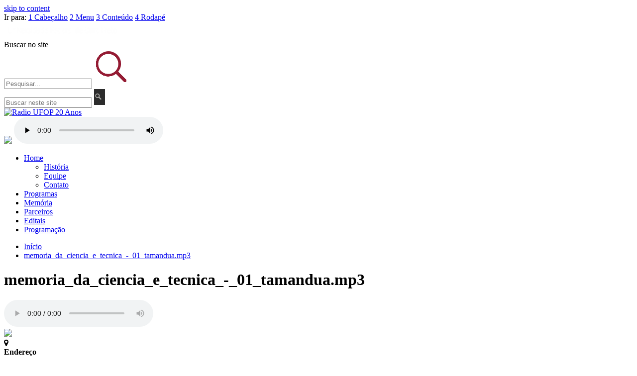

--- FILE ---
content_type: text/html; charset=utf-8
request_url: https://www.radio.ufop.br/files/memoriadacienciaetecnica-01tamanduamp3
body_size: 22594
content:
<!DOCTYPE html>

<html xmlns="http://www.w3.org/1999/xhtml" lang="pt-br"
      dir="ltr" 
  xmlns:content="http://purl.org/rss/1.0/modules/content/"
  xmlns:dc="http://purl.org/dc/terms/"
  xmlns:foaf="http://xmlns.com/foaf/0.1/"
  xmlns:og="http://ogp.me/ns#"
  xmlns:rdfs="http://www.w3.org/2000/01/rdf-schema#"
  xmlns:sioc="http://rdfs.org/sioc/ns#"
  xmlns:sioct="http://rdfs.org/sioc/types#"
  xmlns:skos="http://www.w3.org/2004/02/skos/core#"
  xmlns:xsd="http://www.w3.org/2001/XMLSchema#" class="no-js">

<head>

  <meta http-equiv="Content-Type" content="text/html; charset=utf-8" />
<meta http-equiv="X-UA-Compatible" content="IE=edge" />
<link rel="apple-touch-icon" href="https://radio.ufop.br/profiles/cambridge/themes/cambridge_theme/apple-touch-icon.png" type="image/png" />
<meta name="generator" content="Drupal 7 (https://www.drupal.org)" />
<link rel="canonical" href="https://radio.ufop.br/files/memoriadacienciaetecnica-01tamanduamp3" />
<link rel="shortlink" href="https://radio.ufop.br/file/980" />
<meta name="dcterms.title" content="memoria_da_ciencia_e_tecnica_-_01_tamandua.mp3" />
<meta name="dcterms.type" content="Text" />
<meta name="dcterms.format" content="text/html" />
<meta name="dcterms.identifier" content="https://radio.ufop.br/files/memoriadacienciaetecnica-01tamanduamp3" />

  <title>memoria_da_ciencia_e_tecnica_-_01_tamandua.mp3 | Rádio UFOP - Universidade Federal de Ouro Preto</title>

  <meta name="viewport" content="width=device-width, initial-scale=1.0"/>

  <style type="text/css" media="all">
@import url("https://radio.ufop.br/modules/system/system.base.css?t2c9x9");
@import url("https://radio.ufop.br/modules/system/system.menus.css?t2c9x9");
@import url("https://radio.ufop.br/modules/system/system.messages.css?t2c9x9");
@import url("https://radio.ufop.br/modules/system/system.theme.css?t2c9x9");
</style>
<style type="text/css" media="all">
@import url("https://radio.ufop.br/profiles/cambridge/modules/features/cambridge_teasers/css/teasers.css?t2c9x9");
@import url("https://radio.ufop.br/modules/field/theme/field.css?t2c9x9");
@import url("https://radio.ufop.br/modules/node/node.css?t2c9x9");
@import url("https://radio.ufop.br/modules/search/search.css?t2c9x9");
@import url("https://radio.ufop.br/modules/user/user.css?t2c9x9");
@import url("https://radio.ufop.br/profiles/cambridge/modules/contrib/views/css/views.css?t2c9x9");
@import url("https://radio.ufop.br/profiles/cambridge/modules/contrib/ckeditor/css/ckeditor.css?t2c9x9");
@import url("https://radio.ufop.br/profiles/cambridge/modules/contrib/media/modules/media_wysiwyg/css/media_wysiwyg.base.css?t2c9x9");
</style>
<style type="text/css" media="all">
@import url("https://radio.ufop.br/sites/all/modules/colorbox/styles/default/colorbox_style.css?t2c9x9");
@import url("https://radio.ufop.br/profiles/cambridge/modules/contrib/ctools/css/ctools.css?t2c9x9");
@import url("https://radio.ufop.br/sites/all/libraries/mmenu/dist/mmenu.css?t2c9x9");
</style>
<style type="text/css" media="all">
<!--/*--><![CDATA[/*><!--*/
@media screen and (min-width:1099px){.responsive-menu-block-wrapper.responsive-menu-block{display:block;}#block-responsive-menu-toggle{display:none;}}

/*]]>*/-->
</style>
<style type="text/css" media="all">
@import url("https://radio.ufop.br/profiles/cambridge/modules/contrib/addtoany/addtoany.css?t2c9x9");
@import url("https://radio.ufop.br/sites/all/modules/responsive_menu/css/responsive_menu.css?t2c9x9");
</style>
<style type="text/css" media="all">
@import url("https://radio.ufop.br/profiles/cambridge/themes/cambridge_theme/css/full-stylesheet.css?t2c9x9");
@import url("https://radio.ufop.br/profiles/cambridge/themes/cambridge_theme/css/drupal.css?t2c9x9");
</style>

<link href='https://fonts.googleapis.com/css?family=PT+Sans:400,700,400italic,700italic' rel='stylesheet' type='text/css'>
<link href='https://fonts.googleapis.com/css?family=Open+Sans+Condensed:300,300italic,700' rel='stylesheet' type='text/css'>
<link href='https://fonts.googleapis.com/css?family=PT+Sans+Narrow:400,700' rel='stylesheet' type='text/css'>
<!--<link href="//netdna.bootstrapcdn.com/font-awesome/4.1.0/css/font-awesome.min.css" rel="stylesheet">-->


<link href="/profiles/cambridge/themes/cambridge_theme/css/font-awesome.css" rel="stylesheet">
	
  <script type="text/javascript">document.documentElement.className += " js";</script>

</head>

<body class="html not-front not-logged-in no-sidebars page-file page-file- page-file-980 campl-theme-2" >

<!--<div id="barra-brasil" style="background:#7F7F7F; height: 20px; padding:0 0 0 10px;display:block;"> 
	<ul id="menu-barra-temp" style="list-style:none;">
		<li style="display:inline; float:left;padding-right:10px; margin-right:10px; border-right:1px solid #EDEDED"><a href="http://brasil.gov.br" style="font-family:sans,sans-serif; text-decoration:none; color:white;">Portal do Governo Brasileiro</a></li> 
		<li><a style="font-family:sans,sans-serif; text-decoration:none; color:white;" href="http://epwg.governoeletronico.gov.br/barra/atualize.html">Atualize sua Barra de Governo</a></li>
	</ul>
</div>-->

<!--<div id="ufop-header-official-bar">
<a href="http://ufop.br"><div id="ufop-logo-header-bar" class="ufop-logo-header-bar"></div></a>
<div class="ufop-location"><div id="ufop-resp-institute" class="ufop-institute" style="display: block;"><a href="" id="ufop-bar-link"></a></div></div>
</div>-->

<!--[if lt IE 7]>
<div class="lt-ie9 lt-ie8 lt-ie7">
<![endif]-->
<!--[if IE 7]>
<div class="lt-ie9 lt-ie8">
<![endif]-->
<!--[if IE 8]>
<div class="lt-ie9">
<![endif]-->

<a href="#page-content" class="campl-skipTo">skip to content</a>


<div class="menu-accesskey">
    <span class="title">Ir para:</span> 
    <a href="#header" class="accesskey" accesskey="1"><span class="number">1</span> Cabe&ccedil;alho</a>
    <a href="#menu" class="accesskey" accesskey="2"><span class="number">2</span> Menu</a>
    <a href="#content" class="accesskey" accesskey="3"><span class="number">3</span> Conte&uacute;do</a>
    <a href="#footer" class="accesskey" accesskey="4"><span class="number">4</span> Rodap&eacute;</a>
</div>

<div id="page">

<div class="campl-row campl-global-header">
  <div class="campl-wrap clearfix">
    <div class="campl-header-container campl-column8" id="global-header-controls">
	 
      <a href="http://www.ufop.br/" class="campl-main-logo">
        <img alt="Universidade Federal de Ouro Preto" src="/profiles/cambridge/themes/cambridge_theme/images/interface/main-logo-small.png"/>
      </a>
  
    </div>

    
    <div class="campl-column2">

      <div class="campl-site-search" id="site-search-btn">

        <label for="header-search" class="hidden">Buscar no site</label>

        <div class="campl-search-input">
          <form action="#" method="get">
            <input id="header-search" type="text" name="query" value="" placeholder="Pesquisar..."/>

            <input type="image" class="campl-search-submit"
                   src="/profiles/cambridge/themes/cambridge_theme/images/interface/lupa-btn-search-header2.png"/>
          </form>
        </div>
      </div>

    </div>
  </div>
</div>
<div class="campl-row campl-global-header campl-search-drawer">
  <div class="campl-wrap clearfix">
    <form class="campl-site-search-form" id="site-search-container" action="#" method="get">
      <div class="campl-search-form-wrapper clearfix">
        <input type="text" class="text" name="query" value="" placeholder="Buscar neste site"/>
        <input type="image" class="campl-search-submit"
               src="/profiles/cambridge/themes/cambridge_theme/images/interface/btn-search.png"/>
      </div>
    </form>
  </div>
</div>



  


<div class="campl-row campl-page-header campl-section-page">
    <div class="campl-wrap clearfix">
        <!-- <div class="ufop-accesibility-menu">
           <a href="#" id="ufop-contrast" class="item"><i class="fa fa-adjust"></i> Alto Contraste</a>
            <a href="http://ufop.br/acessibilidade" class="item"><i class="fa fa-wheelchair"></i> Acessibilidade</a>
            <div class="clearfix"></div>
        </div> -->
        <div class="campl-column14 page-header">
            <div class="campl-content-container campl-co-branding-container">         
                                    <a id="portal-logo" title="" href="http://www.radio.ufop.br">
                        <!-- LOGO ORIGINAL
                            <img src="https://radio.ufop.br/sites/default/files/nova_logo_radio_ufop_-_cor.png" class="campl-co-branding-logo" alt="Radio UFOP"/></a>
                        -->
                        <img src="https://radio.ufop.br/sites/default/files/logoradioufop2.png" class="campl-co-branding-logo" alt="Radio UFOP 20 Anos"/>
                    </a>
                
                            </div>
        </div>


        <div class="campl-column19 page-header">
            <div class="campl-content-container campl-co-branding-container">
                <a id="portal-logo">
                    <img id="ouca-agora" src="/profiles/cambridge/themes/cambridge_theme/images/interface/btn-ouca-agora.png"/ onclick="renderizarPlayer()">
                </a>
        		<audio id="player" controls>
        			<source src="https://aovivo.radio.ufop.br:8443/radio.mp3" type="audio/mpeg">
        		</audio>
            </div>
        </div>


        <script type="text/javascript">
        	function renderizarPlayer(){
        		document.getElementById("ouca-agora").style.display = "none";
        		document.getElementById("player").style.display = "block";
        	}
        </script>

				   <div class="campl-column18">
                  <div class="region region-horizontal-navigation">
    <div id="block-responsive-menu-horizontal-menu" class="block block-responsive-menu">

  
  
  
  <div>
    <div class="responsive-menu-block-wrapper responsive-menu-block menu-name-main-menu">
  <ul id="horizontal-menu" class="horizontal-menu"><li class="first expanded menu-mlid-305"><a href="/" title="">Home</a><ul class="sub-nav menu-tree-mlid-305"><li class="first leaf menu-mlid-586"><a href="/historia">História</a></li>
<li class="leaf menu-mlid-587"><a href="/equipe">Equipe</a></li>
<li class="last leaf menu-mlid-588"><a href="/contato">Contato</a></li>
</ul></li>
<li class="leaf menu-mlid-481"><a href="/podcasts" title="">Programas</a></li>
<li class="leaf menu-mlid-465"><a href="/memoria">Memória</a></li>
<li class="leaf menu-mlid-480"><a href="/parceiros">Parceiros</a></li>
<li class="leaf menu-mlid-482"><a href="/editais" title="">Editais</a></li>
<li class="last leaf menu-mlid-474"><a href="/programacao" title="">Programação</a></li>
</ul></div>
  </div>

</div>
  </div>
            </div>
		       
    </div>
</div>



 <div class="campl-row campl-responsive-header" >
 <div class="campl-wrap">
 </div>
</div>


<div id="content"></div>




    <div class="campl-row campl-content
    ">
        <div class="campl-wrap clearfix">
           
                                            <div class="campl-column12 campl-main-content" id="page-content">
				
				 <div class="campl-content-container2 campl-co-branding-container">

                <div class="campl-breadcrumb" id="breadcrumb"><ul class="campl-unstyled-list campl-horizontal-navigation clearfix"><li class="first-child"><a href="/" class="campl-home ir">Início</a></li><li><a href="/files/memoriadacienciaetecnica-01tamanduamp3" class="breadcrumb__item--current-page active active">memoria_da_ciencia_e_tecnica_-_01_tamandua.mp3</a></li></ul></div>



            </div>
                                            <div class="clearfix campl-page-sub-title campl-recessed-sub-title">
                            <div class="campl-column12 no-padding">

                                <h1 class="campl-sub-title">memoria_da_ciencia_e_tecnica_-_01_tamandua.mp3</h1>

                            </div>
                        </div>

                                        <div class="">
                                                
                                                                            
                          <div class="region region-content">
    <div id="file-980" class="file file-audio file-audio-mpeg">

      
  
  <div class="content">
    <audio controls="controls" controlsList=""><source src="https://radio.ufop.br/sites/default/files/memoria_da_ciencia_e_tecnica_-_01_tamandua.mp3" type="audio/mpeg" /></audio>  </div>

  
</div>
  </div>
                    </div>
                </div>
            
            
            
            
        </div>

    </div>


<div id="footer"></div>
<div class="campl-row campl-global-footer">
    <div class="campl-wrap clearfix">
    	 <div class="campl-content-container campl-footer-logo">
        	<img src="/profiles/cambridge/themes/cambridge_theme/images/interface/logo_ufop_educativa.png" class="ufop-educativa-footer-logo"/>
        </div>

        <div class="campl-footer-navigation">
            <div class="campl-content-container campl-footer-logo">
                <div class="ufop-footer-address-contact">
                    <div class="address item">
                        <i class="fa icon-address fa-map-marker"></i>
                        <div class="content">
                            <strong>Endereço</strong><br/>Campus UFOP - Morro do Cruzeiro, Bauxita<br/>Ouro Preto - MG<br/>Email: conteudo.radio@ufop.edu.br<br/>Telefone: (31) 3559-1206 / 3559-1207 <br/>CEP: 35402-163<br/><br>
                        </div>
                    </div>
                </div>
            </div>
        </div>

  <!--    <  <div class="campl-content-container campl-footer-logo">
            <a href="https://www.feop.com.br" target="_blank"> <img alt="Fundacao Educativa de Ouro Preto" src="/profiles/cambridge/themes/cambridge_theme/images/interface/logo_feop.png" class="feop-footer-logo"/> </a>
        </div>-->

        <div class="campl-footer-navigation">
            <div class="campl-content-container campl-footer-logo">
                <div class="ufop-footer-address-contact">
                     <div class="item social">
                        <ul class="campl-unstyled-list">
                            <li><strong>Redes Sociais</strong></li><br/>
                            <li class="footer-social"><a href="https://www.facebook.com/RadioUFOP/" target="_blank" ><img alt="Facebook" src="/profiles/cambridge/themes/cambridge_theme/images/interface/social-footer-facebook-small-grey.png" /></a></li>
                            <li class="footer-social"><a href="https://twitter.com/ufopeducativa" target="_blank" ><img alt="Twitter" src="/profiles/cambridge/themes/cambridge_theme/images/interface/social-footer-twitter-small-grey.png" /></a></li>
                            <li class="footer-social"><a href="https://www.instagram.com/radioufop/" target="_blank" ><img alt="Instagram" src="/profiles/cambridge/themes/cambridge_theme/images/interface/instagram-icon.png" /></a></li>
                            <li class="footer-social"><a href="https://www.flickr.com/photos/158768955@N05/albums" target="_blank" ><img alt="Flickr" src="/profiles/cambridge/themes/cambridge_theme/images/interface/Flickr.png" /></a></li>
                            <li class="footer-social"><a href="https://www.youtube.com/channel/UCe5VVKwafdnru2hMaxOaMYQ/featured
" target="_blank"><img alt="Youtube" src="/profiles/cambridge/themes/cambridge_theme/images/interface/social-footer-youtube-small-grey.png" /></a></li>
                        </ul>
                    </div>
                </div>
            </div>
        </div>
    </div>
</div>
</div>



<script type="text/javascript" src="https://radio.ufop.br/sites/all/modules/jquery_update/replace/jquery/1.7/jquery.min.js?v=1.7.2"></script>
<script type="text/javascript" src="https://radio.ufop.br/misc/jquery-extend-3.4.0.js?v=1.7.2"></script>
<script type="text/javascript" src="https://radio.ufop.br/misc/jquery-html-prefilter-3.5.0-backport.js?v=1.7.2"></script>
<script type="text/javascript" src="https://radio.ufop.br/misc/jquery.once.js?v=1.2"></script>
<script type="text/javascript" src="https://radio.ufop.br/misc/drupal.js?t2c9x9"></script>
<script type="text/javascript" src="https://radio.ufop.br/profiles/cambridge/modules/features/cambridge_teasers/js/teasers.js?t2c9x9"></script>
<script type="text/javascript" src="https://radio.ufop.br/profiles/cambridge/modules/features/cambridge_teasers/js/jquery.matchHeight-min.js?t2c9x9"></script>
<script type="text/javascript" src="https://radio.ufop.br/sites/default/files/languages/pt-br_rKNc9pAeHp1ftH0lkR8nvh-kyrxjJsKJzGItYrY9aEE.js?t2c9x9"></script>
<script type="text/javascript" src="https://radio.ufop.br/sites/all/libraries/colorbox/jquery.colorbox-min.js?t2c9x9"></script>
<script type="text/javascript" src="https://radio.ufop.br/sites/all/modules/colorbox/js/colorbox.js?t2c9x9"></script>
<script type="text/javascript" src="https://radio.ufop.br/sites/all/modules/colorbox/styles/default/colorbox_style.js?t2c9x9"></script>
<script type="text/javascript" src="https://radio.ufop.br/sites/all/modules/colorbox/js/colorbox_load.js?t2c9x9"></script>
<script type="text/javascript" src="https://radio.ufop.br/sites/all/modules/colorbox/js/colorbox_inline.js?t2c9x9"></script>
<script type="text/javascript" src="https://radio.ufop.br/sites/all/libraries/mmenu/dist/mmenu.js?t2c9x9"></script>
<script type="text/javascript" src="https://radio.ufop.br/sites/all/libraries/superfish/dist/js/hoverIntent.js?t2c9x9"></script>
<script type="text/javascript" src="https://radio.ufop.br/sites/all/libraries/superfish/dist/js/superfish.min.js?t2c9x9"></script>
<script type="text/javascript" src="https://radio.ufop.br/profiles/cambridge/themes/cambridge_theme/js/custom.js?t2c9x9"></script>
<script type="text/javascript" src="https://radio.ufop.br/profiles/cambridge/themes/cambridge_theme/js/libs/ios-orientationchange-fix.js?t2c9x9"></script>
<script type="text/javascript" src="https://radio.ufop.br/profiles/cambridge/themes/cambridge_theme/js/libs/modernizr.js?t2c9x9"></script>
<script type="text/javascript" src="https://radio.ufop.br/profiles/cambridge/themes/cambridge_theme/js/drupal.js?t2c9x9"></script>
<script type="text/javascript">
<!--//--><![CDATA[//><!--
jQuery.extend(Drupal.settings, {"basePath":"\/","pathPrefix":"","setHasJsCookie":0,"ajaxPageState":{"theme":"cambridge_theme","theme_token":"REZEd7k2M9xkwAl6x7rhS6LZ4u8Jqd4a-LbO3ycv7-Q","js":{"sites\/all\/modules\/responsive_menu\/js\/responsive_menu.config.js":1,"sites\/all\/modules\/jquery_update\/replace\/jquery\/1.7\/jquery.min.js":1,"misc\/jquery-extend-3.4.0.js":1,"misc\/jquery-html-prefilter-3.5.0-backport.js":1,"misc\/jquery.once.js":1,"misc\/drupal.js":1,"profiles\/cambridge\/modules\/features\/cambridge_teasers\/js\/teasers.js":1,"profiles\/cambridge\/modules\/features\/cambridge_teasers\/js\/jquery.matchHeight-min.js":1,"public:\/\/languages\/pt-br_rKNc9pAeHp1ftH0lkR8nvh-kyrxjJsKJzGItYrY9aEE.js":1,"sites\/all\/libraries\/colorbox\/jquery.colorbox-min.js":1,"sites\/all\/modules\/colorbox\/js\/colorbox.js":1,"sites\/all\/modules\/colorbox\/styles\/default\/colorbox_style.js":1,"sites\/all\/modules\/colorbox\/js\/colorbox_load.js":1,"sites\/all\/modules\/colorbox\/js\/colorbox_inline.js":1,"sites\/all\/libraries\/mmenu\/dist\/mmenu.js":1,"sites\/all\/libraries\/superfish\/dist\/js\/hoverIntent.js":1,"sites\/all\/libraries\/superfish\/dist\/js\/superfish.min.js":1,"profiles\/cambridge\/themes\/cambridge_theme\/js\/custom.js":1,"profiles\/cambridge\/themes\/cambridge_theme\/js\/libs\/ios-orientationchange-fix.js":1,"profiles\/cambridge\/themes\/cambridge_theme\/js\/libs\/modernizr.js":1,"profiles\/cambridge\/themes\/cambridge_theme\/js\/drupal.js":1},"css":{"modules\/system\/system.base.css":1,"modules\/system\/system.menus.css":1,"modules\/system\/system.messages.css":1,"modules\/system\/system.theme.css":1,"profiles\/cambridge\/modules\/features\/cambridge_teasers\/css\/teasers.css":1,"modules\/field\/theme\/field.css":1,"modules\/node\/node.css":1,"modules\/search\/search.css":1,"modules\/user\/user.css":1,"profiles\/cambridge\/modules\/contrib\/views\/css\/views.css":1,"profiles\/cambridge\/modules\/contrib\/ckeditor\/css\/ckeditor.css":1,"profiles\/cambridge\/modules\/contrib\/media\/modules\/media_wysiwyg\/css\/media_wysiwyg.base.css":1,"sites\/all\/modules\/colorbox\/styles\/default\/colorbox_style.css":1,"profiles\/cambridge\/modules\/contrib\/ctools\/css\/ctools.css":1,"sites\/all\/libraries\/mmenu\/dist\/mmenu.css":1,"0":1,"profiles\/cambridge\/modules\/contrib\/addtoany\/addtoany.css":1,"sites\/all\/modules\/responsive_menu\/css\/responsive_menu.css":1,"profiles\/cambridge\/themes\/cambridge_theme\/css\/full-stylesheet.css":1,"profiles\/cambridge\/themes\/cambridge_theme\/css\/drupal.css":1}},"colorbox":{"opacity":"0.85","current":"{current} of {total}","previous":"\u00ab Prev","next":"Next \u00bb","close":"Close","maxWidth":"98%","maxHeight":"98%","fixed":true,"mobiledetect":true,"mobiledevicewidth":"480px","file_public_path":"\/sites\/default\/files","specificPagesDefaultValue":"admin*\nimagebrowser*\nimg_assist*\nimce*\nnode\/add\/*\nnode\/*\/edit\nprint\/*\nprintpdf\/*\nsystem\/ajax\nsystem\/ajax\/*"},"responsive_menu":{"position":"left","theme":"theme-light","breakpoint":false,"superfish":{"delay":"300","speed":"100","speedOut":"100"}}});
//--><!]]>
</script>

<div class="off-canvas-wrapper"><div id="off-canvas"><ul id="off-canvas-menu"><li class="first expanded menu-mlid-305"><a href="/" title="">Home</a><ul class="sub-nav menu-tree-mlid-305"><li class="first leaf menu-mlid-586"><a href="/historia">História</a></li>
<li class="leaf menu-mlid-587"><a href="/equipe">Equipe</a></li>
<li class="last leaf menu-mlid-588"><a href="/contato">Contato</a></li>
</ul></li>
<li class="leaf menu-mlid-481"><a href="/podcasts" title="">Programas</a></li>
<li class="leaf menu-mlid-465"><a href="/memoria">Memória</a></li>
<li class="leaf menu-mlid-480"><a href="/parceiros">Parceiros</a></li>
<li class="leaf menu-mlid-482"><a href="/editais" title="">Editais</a></li>
<li class="last leaf menu-mlid-474"><a href="/programacao" title="">Programação</a></li>
</ul></div></div><script type="text/javascript" src="https://radio.ufop.br/sites/all/modules/responsive_menu/js/responsive_menu.config.js?t2c9x9"></script>

<!--[if lte IE 8]>
</div>
<![endif]-->

<script defer="defer" src="//barra.brasil.gov.br/barra.js" type="text/javascript"></script>


</body>

</html>
